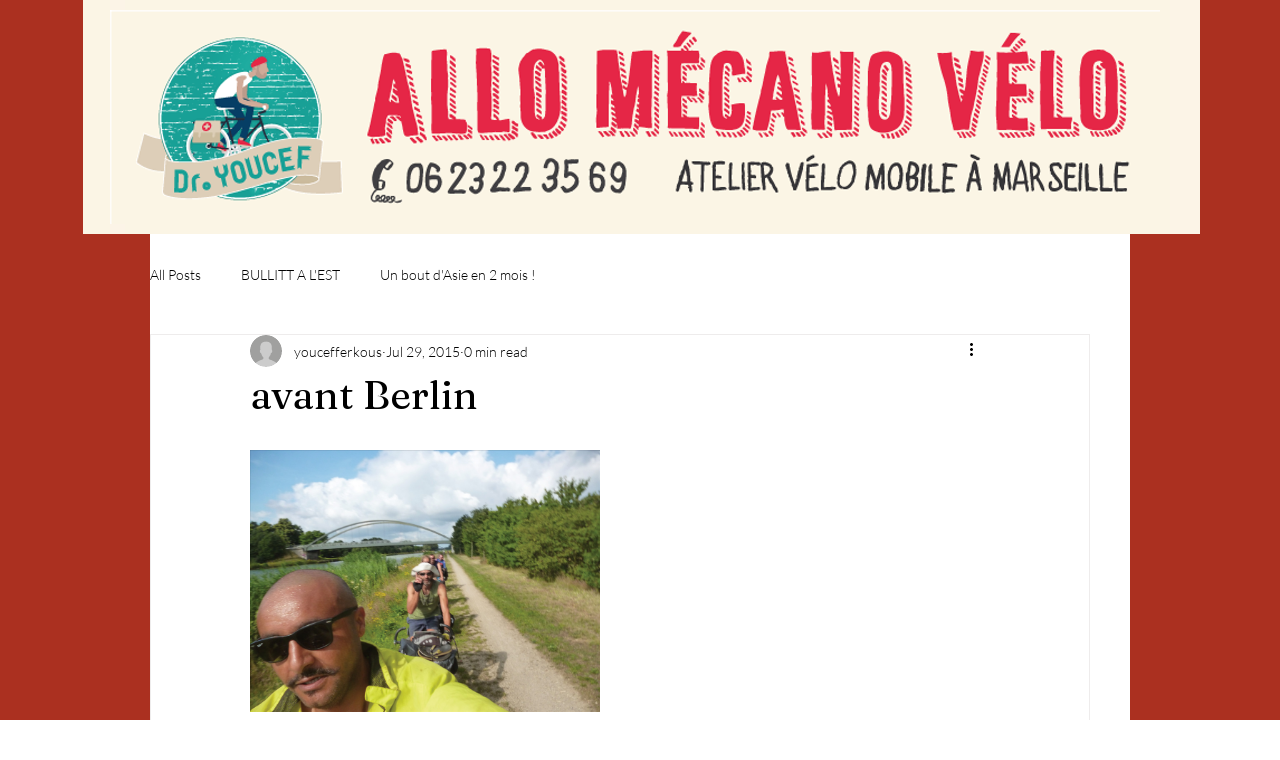

--- FILE ---
content_type: text/css; charset=utf-8
request_url: https://www.allomecanovelo.fr/_serverless/pro-gallery-css-v4-server/layoutCss?ver=2&id=518m7-not-scoped&items=3592_1067_800%7C3468_1067_800%7C3593_1067_800%7C3619_1067_800%7C3545_1067_800%7C3435_1067_800%7C3451_1600_1200&container=450_350_5223_720&options=gallerySizeType:px%7CenableInfiniteScroll:true%7CtitlePlacement:SHOW_ON_HOVER%7CgridStyle:1%7CimageMargin:13%7CgalleryLayout:2%7CisVertical:true%7CnumberOfImagesPerRow:1%7CgallerySizePx:300%7CcubeRatio:1.3333333333333333%7CcubeType:fit%7CgalleryThumbnailsAlignment:none
body_size: -150
content:
#pro-gallery-518m7-not-scoped [data-hook="item-container"][data-idx="0"].gallery-item-container{opacity: 1 !important;display: block !important;transition: opacity .2s ease !important;top: 0px !important;left: 0px !important;right: auto !important;height: 263px !important;width: 350px !important;} #pro-gallery-518m7-not-scoped [data-hook="item-container"][data-idx="0"] .gallery-item-common-info-outer{height: 100% !important;} #pro-gallery-518m7-not-scoped [data-hook="item-container"][data-idx="0"] .gallery-item-common-info{height: 100% !important;width: 100% !important;} #pro-gallery-518m7-not-scoped [data-hook="item-container"][data-idx="0"] .gallery-item-wrapper{width: 350px !important;height: 263px !important;margin: 0 !important;} #pro-gallery-518m7-not-scoped [data-hook="item-container"][data-idx="0"] .gallery-item-content{width: 350px !important;height: 262px !important;margin: 0px 0px !important;opacity: 1 !important;} #pro-gallery-518m7-not-scoped [data-hook="item-container"][data-idx="0"] .gallery-item-hover{width: 350px !important;height: 262px !important;opacity: 1 !important;} #pro-gallery-518m7-not-scoped [data-hook="item-container"][data-idx="0"] .item-hover-flex-container{width: 350px !important;height: 262px !important;margin: 0px 0px !important;opacity: 1 !important;} #pro-gallery-518m7-not-scoped [data-hook="item-container"][data-idx="0"] .gallery-item-wrapper img{width: 100% !important;height: 100% !important;opacity: 1 !important;} #pro-gallery-518m7-not-scoped [data-hook="item-container"][data-idx="1"].gallery-item-container{opacity: 1 !important;display: block !important;transition: opacity .2s ease !important;top: 276px !important;left: 0px !important;right: auto !important;height: 263px !important;width: 350px !important;} #pro-gallery-518m7-not-scoped [data-hook="item-container"][data-idx="1"] .gallery-item-common-info-outer{height: 100% !important;} #pro-gallery-518m7-not-scoped [data-hook="item-container"][data-idx="1"] .gallery-item-common-info{height: 100% !important;width: 100% !important;} #pro-gallery-518m7-not-scoped [data-hook="item-container"][data-idx="1"] .gallery-item-wrapper{width: 350px !important;height: 263px !important;margin: 0 !important;} #pro-gallery-518m7-not-scoped [data-hook="item-container"][data-idx="1"] .gallery-item-content{width: 350px !important;height: 262px !important;margin: 0px 0px !important;opacity: 1 !important;} #pro-gallery-518m7-not-scoped [data-hook="item-container"][data-idx="1"] .gallery-item-hover{width: 350px !important;height: 262px !important;opacity: 1 !important;} #pro-gallery-518m7-not-scoped [data-hook="item-container"][data-idx="1"] .item-hover-flex-container{width: 350px !important;height: 262px !important;margin: 0px 0px !important;opacity: 1 !important;} #pro-gallery-518m7-not-scoped [data-hook="item-container"][data-idx="1"] .gallery-item-wrapper img{width: 100% !important;height: 100% !important;opacity: 1 !important;} #pro-gallery-518m7-not-scoped [data-hook="item-container"][data-idx="2"].gallery-item-container{opacity: 1 !important;display: block !important;transition: opacity .2s ease !important;top: 551px !important;left: 0px !important;right: auto !important;height: 263px !important;width: 350px !important;} #pro-gallery-518m7-not-scoped [data-hook="item-container"][data-idx="2"] .gallery-item-common-info-outer{height: 100% !important;} #pro-gallery-518m7-not-scoped [data-hook="item-container"][data-idx="2"] .gallery-item-common-info{height: 100% !important;width: 100% !important;} #pro-gallery-518m7-not-scoped [data-hook="item-container"][data-idx="2"] .gallery-item-wrapper{width: 350px !important;height: 263px !important;margin: 0 !important;} #pro-gallery-518m7-not-scoped [data-hook="item-container"][data-idx="2"] .gallery-item-content{width: 350px !important;height: 262px !important;margin: 0px 0px !important;opacity: 1 !important;} #pro-gallery-518m7-not-scoped [data-hook="item-container"][data-idx="2"] .gallery-item-hover{width: 350px !important;height: 262px !important;opacity: 1 !important;} #pro-gallery-518m7-not-scoped [data-hook="item-container"][data-idx="2"] .item-hover-flex-container{width: 350px !important;height: 262px !important;margin: 0px 0px !important;opacity: 1 !important;} #pro-gallery-518m7-not-scoped [data-hook="item-container"][data-idx="2"] .gallery-item-wrapper img{width: 100% !important;height: 100% !important;opacity: 1 !important;} #pro-gallery-518m7-not-scoped [data-hook="item-container"][data-idx="3"]{display: none !important;} #pro-gallery-518m7-not-scoped [data-hook="item-container"][data-idx="4"]{display: none !important;} #pro-gallery-518m7-not-scoped [data-hook="item-container"][data-idx="5"]{display: none !important;} #pro-gallery-518m7-not-scoped [data-hook="item-container"][data-idx="6"]{display: none !important;} #pro-gallery-518m7-not-scoped .pro-gallery-prerender{height:1915.5px !important;}#pro-gallery-518m7-not-scoped {height:1915.5px !important; width:350px !important;}#pro-gallery-518m7-not-scoped .pro-gallery-margin-container {height:1915.5px !important;}#pro-gallery-518m7-not-scoped .pro-gallery {height:1915.5px !important; width:350px !important;}#pro-gallery-518m7-not-scoped .pro-gallery-parent-container {height:1915.5px !important; width:363px !important;}